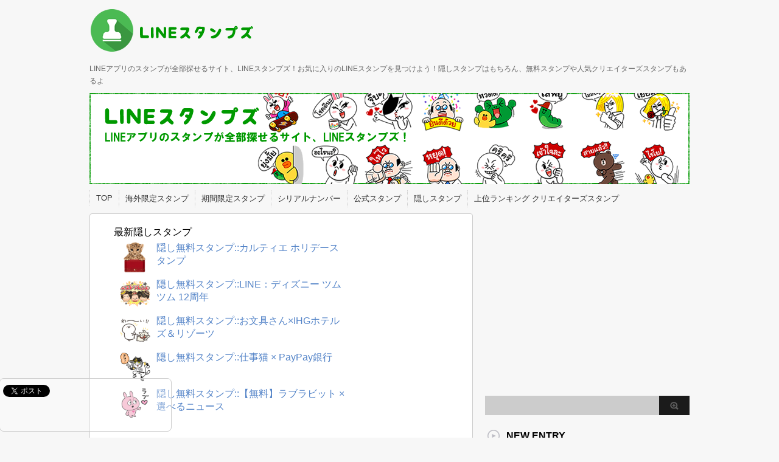

--- FILE ---
content_type: text/html; charset=UTF-8
request_url: https://line-stamps.me/post-14940/
body_size: 10273
content:
<!DOCTYPE html PUBLIC "-//W3C//DTD XHTML 1.0 Transitional//EN" "http://www.w3.org/TR/xhtml1/DTD/xhtml1-transitional.dtd">

<html lang="ja">
<head profile="http://gmpg.org/xfn/11">
<meta http-equiv="Content-Type" content="text/html; charset=UTF-8" />
<title>
  隠し無料スタンプ::LINE レンジャー×聖闘士星矢スタンプ</title>
<link rel="alternate" type="application/rss+xml" title="LINEスタンプズ RSS Feed" href="https://line-stamps.me/feed/" />
<link rel="pingback" href="https://line-stamps.me/xmlrpc.php" />
<link rel="shortcut icon" href="https://line-stamps.me/wp-content/themes/stinger3ver20140327/images/rogo.ico" />

<!---css切り替え--->
<meta name="viewport" content="width=1024, maximum-scale=1, user-scalable=yes">
<link rel="stylesheet" href="https://line-stamps.me/wp-content/themes/stinger3ver20140327/style.css" type="text/css" media="all" />
<meta name='robots' content='max-image-preview:large' />
<link rel='dns-prefetch' href='//s.w.org' />
		<script type="text/javascript">
			window._wpemojiSettings = {"baseUrl":"https:\/\/s.w.org\/images\/core\/emoji\/13.0.1\/72x72\/","ext":".png","svgUrl":"https:\/\/s.w.org\/images\/core\/emoji\/13.0.1\/svg\/","svgExt":".svg","source":{"concatemoji":"https:\/\/line-stamps.me\/wp-includes\/js\/wp-emoji-release.min.js?ver=5.7.12"}};
			!function(e,a,t){var n,r,o,i=a.createElement("canvas"),p=i.getContext&&i.getContext("2d");function s(e,t){var a=String.fromCharCode;p.clearRect(0,0,i.width,i.height),p.fillText(a.apply(this,e),0,0);e=i.toDataURL();return p.clearRect(0,0,i.width,i.height),p.fillText(a.apply(this,t),0,0),e===i.toDataURL()}function c(e){var t=a.createElement("script");t.src=e,t.defer=t.type="text/javascript",a.getElementsByTagName("head")[0].appendChild(t)}for(o=Array("flag","emoji"),t.supports={everything:!0,everythingExceptFlag:!0},r=0;r<o.length;r++)t.supports[o[r]]=function(e){if(!p||!p.fillText)return!1;switch(p.textBaseline="top",p.font="600 32px Arial",e){case"flag":return s([127987,65039,8205,9895,65039],[127987,65039,8203,9895,65039])?!1:!s([55356,56826,55356,56819],[55356,56826,8203,55356,56819])&&!s([55356,57332,56128,56423,56128,56418,56128,56421,56128,56430,56128,56423,56128,56447],[55356,57332,8203,56128,56423,8203,56128,56418,8203,56128,56421,8203,56128,56430,8203,56128,56423,8203,56128,56447]);case"emoji":return!s([55357,56424,8205,55356,57212],[55357,56424,8203,55356,57212])}return!1}(o[r]),t.supports.everything=t.supports.everything&&t.supports[o[r]],"flag"!==o[r]&&(t.supports.everythingExceptFlag=t.supports.everythingExceptFlag&&t.supports[o[r]]);t.supports.everythingExceptFlag=t.supports.everythingExceptFlag&&!t.supports.flag,t.DOMReady=!1,t.readyCallback=function(){t.DOMReady=!0},t.supports.everything||(n=function(){t.readyCallback()},a.addEventListener?(a.addEventListener("DOMContentLoaded",n,!1),e.addEventListener("load",n,!1)):(e.attachEvent("onload",n),a.attachEvent("onreadystatechange",function(){"complete"===a.readyState&&t.readyCallback()})),(n=t.source||{}).concatemoji?c(n.concatemoji):n.wpemoji&&n.twemoji&&(c(n.twemoji),c(n.wpemoji)))}(window,document,window._wpemojiSettings);
		</script>
		<style type="text/css">
img.wp-smiley,
img.emoji {
	display: inline !important;
	border: none !important;
	box-shadow: none !important;
	height: 1em !important;
	width: 1em !important;
	margin: 0 .07em !important;
	vertical-align: -0.1em !important;
	background: none !important;
	padding: 0 !important;
}
</style>
	<link rel='stylesheet' id='newpost-catch-css'  href='https://line-stamps.me/wp-content/plugins/newpost-catch/style.css?ver=5.7.12' type='text/css' media='all' />
<link rel='stylesheet' id='wp-block-library-css'  href='https://line-stamps.me/wp-includes/css/dist/block-library/style.min.css?ver=5.7.12' type='text/css' media='all' />
<script type='text/javascript' src='https://line-stamps.me/wp-includes/js/jquery/jquery.min.js?ver=3.5.1' id='jquery-core-js'></script>
<script type='text/javascript' src='https://line-stamps.me/wp-includes/js/jquery/jquery-migrate.min.js?ver=3.3.2' id='jquery-migrate-js'></script>
<link rel="https://api.w.org/" href="https://line-stamps.me/wp-json/" /><link rel="alternate" type="application/json" href="https://line-stamps.me/wp-json/wp/v2/posts/14940" /><link rel="canonical" href="https://line-stamps.me/post-14940/" />
<link rel='shortlink' href='https://line-stamps.me/?p=14940' />
<link rel="alternate" type="application/json+oembed" href="https://line-stamps.me/wp-json/oembed/1.0/embed?url=https%3A%2F%2Fline-stamps.me%2Fpost-14940%2F" />
<link rel="alternate" type="text/xml+oembed" href="https://line-stamps.me/wp-json/oembed/1.0/embed?url=https%3A%2F%2Fline-stamps.me%2Fpost-14940%2F&#038;format=xml" />

<!-- This site is using AdRotate v3.11 to display their advertisements - https://ajdg.solutions/products/adrotate-for-wordpress/ -->
<!-- AdRotate CSS -->
<style type="text/css" media="screen">
	.g { margin:0px; padding:0px; overflow:hidden; line-height:1; zoom:1; }
	.g-col { position:relative; float:left; }
	.g-col:first-child { margin-left: 0; }
	.g-col:last-child { margin-right: 0; }
	@media only screen and (max-width: 480px) {
		.g-col, .g-dyn, .g-single { width:100%; margin-left:0; margin-right:0; }
	}
</style>
<!-- /AdRotate CSS -->

<style type="text/css" id="custom-background-css">
body.custom-background { background-color: #f7f7f7; }
</style>
	<script>
  (function(i,s,o,g,r,a,m){i['GoogleAnalyticsObject']=r;i[r]=i[r]||function(){
  (i[r].q=i[r].q||[]).push(arguments)},i[r].l=1*new Date();a=s.createElement(o),
  m=s.getElementsByTagName(o)[0];a.async=1;a.src=g;m.parentNode.insertBefore(a,m)
  })(window,document,'script','//www.google-analytics.com/analytics.js','ga');

  ga('create', 'UA-3800359-12', 'line-stamps.me');
  ga('send', 'pageview');

</script>
</head>

<body data-rsssl=1 class="post-template-default single single-post postid-14940 single-format-standard custom-background">


<!---モバイル広告--->






<div id="container">
<div id="header">
  <div id="header-in">
    <div id="h-l">
      <p class="sitename"><a href="https://line-stamps.me/">
        <img src="https://line-stamps.me/wp-content/themes/stinger3ver20140327/images/title.png">
        </a></p>
            <p class="descr">
        LINEアプリのスタンプが全部探せるサイト、LINEスタンプズ！お気に入りのLINEスタンプを見つけよう！隠しスタンプはもちろん、無料スタンプや人気クリエイターズスタンプもあるよ      </p>
          </div>
    <!-- /#h-l --> 
  </div>
  <!-- /#header-in --> 
</div>
<!-- /#header -->
<div id="gazou">
  <div id="gazou-in">
                <p id="headimg"><img src="https://line-stamps.me/wp-content/uploads/2014/06/header.png" alt="*" width="986" height="150" /></p>
          </div>
  <!-- /#gazou-in --> 
</div>
<!-- /#gazou -->
<div class="clear"></div>
<!--pcnavi-->
<div class="smanone">
  <div id="navi-in">
    <ul>
      <li> <a href="https://line-stamps.me" title="トップページ">TOP</a> </li>
      <div class="menu-menu-container"><ul id="menu-menu" class="menu"><li id="menu-item-175" class="menu-item menu-item-type-taxonomy menu-item-object-category menu-item-175"><a href="https://line-stamps.me/category/%e6%b5%b7%e5%a4%96%e9%99%90%e5%ae%9a%e3%82%b9%e3%82%bf%e3%83%b3%e3%83%97/">海外限定スタンプ</a></li>
<li id="menu-item-176" class="menu-item menu-item-type-taxonomy menu-item-object-category menu-item-176"><a href="https://line-stamps.me/category/%e6%9c%9f%e9%96%93%e9%99%90%e5%ae%9a%e3%82%b9%e3%82%bf%e3%83%b3%e3%83%97/">期間限定スタンプ</a></li>
<li id="menu-item-177" class="menu-item menu-item-type-taxonomy menu-item-object-category menu-item-177"><a href="https://line-stamps.me/category/%e3%82%b7%e3%83%aa%e3%82%a2%e3%83%ab%e3%83%8a%e3%83%b3%e3%83%90%e3%83%bc/">シリアルナンバー</a></li>
<li id="menu-item-178" class="menu-item menu-item-type-taxonomy menu-item-object-category menu-item-178"><a href="https://line-stamps.me/category/%e5%85%ac%e5%bc%8f%e3%82%b9%e3%82%bf%e3%83%b3%e3%83%97/">公式スタンプ</a></li>
<li id="menu-item-753" class="menu-item menu-item-type-taxonomy menu-item-object-category current-post-ancestor current-menu-parent current-post-parent menu-item-753"><a href="https://line-stamps.me/category/%e9%9a%a0%e3%81%97%e3%82%b9%e3%82%bf%e3%83%b3%e3%83%97/">隠しスタンプ</a></li>
<li id="menu-item-754" class="menu-item menu-item-type-taxonomy menu-item-object-category menu-item-754"><a href="https://line-stamps.me/category/creaters/">上位ランキング クリエイターズスタンプ</a></li>
</ul></div>    </ul>
    <div class="clear"></div>
  </div>
</div>
<!--/pcnavi-->
<div id="wrap">
<div id="wrap-in">
<div id="main">
    <div class="newpost">
    <h4">最新隠しスタンプ</h4><ul id="npcatch">
<li><a href="https://line-stamps.me/post-31545/" title="隠し無料スタンプ::カルティエ ホリデースタンプ"><img src="https://line-stamps.me/wp-content/uploads/2026/01/main-5-150x150.png" width="50" height="50" alt="隠し無料スタンプ::カルティエ ホリデースタンプ" title="隠し無料スタンプ::カルティエ ホリデースタンプ"/><span class="title">隠し無料スタンプ::カルティエ ホリデースタンプ</span></a></li>
<li><a href="https://line-stamps.me/post-31519/" title="隠し無料スタンプ::LINE：ディズニー ツムツム 12周年"><img src="https://line-stamps.me/wp-content/uploads/2026/01/main-150x150.png" width="50" height="50" alt="隠し無料スタンプ::LINE：ディズニー ツムツム 12周年" title="隠し無料スタンプ::LINE：ディズニー ツムツム 12周年"/><span class="title">隠し無料スタンプ::LINE：ディズニー ツムツム 12周年</span></a></li>
<li><a href="https://line-stamps.me/post-31514/" title="隠し無料スタンプ::お文具さん×IHGホテルズ＆リゾーツ"><img src="https://line-stamps.me/wp-content/uploads/2025/12/main-32-150x150.png" width="50" height="50" alt="隠し無料スタンプ::お文具さん×IHGホテルズ＆リゾーツ" title="隠し無料スタンプ::お文具さん×IHGホテルズ＆リゾーツ"/><span class="title">隠し無料スタンプ::お文具さん×IHGホテルズ＆リゾーツ</span></a></li>
<li><a href="https://line-stamps.me/post-31479/" title="隠し無料スタンプ::仕事猫 × PayPay銀行"><img src="https://line-stamps.me/wp-content/uploads/2025/12/main-25-150x150.png" width="50" height="50" alt="隠し無料スタンプ::仕事猫 × PayPay銀行" title="隠し無料スタンプ::仕事猫 × PayPay銀行"/><span class="title">隠し無料スタンプ::仕事猫 × PayPay銀行</span></a></li>
<li><a href="https://line-stamps.me/post-31475/" title="隠し無料スタンプ::【無料】ラブラビット × 選べるニュース"><img src="https://line-stamps.me/wp-content/uploads/2025/12/main-24-150x150.png" width="50" height="50" alt="隠し無料スタンプ::【無料】ラブラビット × 選べるニュース" title="隠し無料スタンプ::【無料】ラブラビット × 選べるニュース"/><span class="title">隠し無料スタンプ::【無料】ラブラビット × 選べるニュース</span></a></li>
</ul>

    </div>
  <div style="padding:20px 0px;">
   <div class="g g-1"><div class="g-single a-4"><!-- AMoAd Zone: [LINEスタンプズ 300x250] -->
<div class="amoad_frame sid_62056d310111552c77c46941357a18c68b34eafbd3b13259ad3dea56cd4734a6 container_div color_#0000CC-#444444-#FFFFFF-#0000FF-#009900 sp"></div>
<script src='https://j.amoad.com/js/aa.js' type='text/javascript' charset='utf-8'></script></div></div>  </div>
  
<div class="kuzu">
  <div id="breadcrumb">
    <div itemscope itemtype="http://data-vocabulary.org/Breadcrumb"> <a href="https://line-stamps.me" itemprop="url"> <span itemprop="title">ホーム</span> </a> &gt; </div>
                        <div itemscope itemtype="http://data-vocabulary.org/Breadcrumb"> <a href="https://line-stamps.me/category/%e9%9a%a0%e3%81%97%e3%82%b9%e3%82%bf%e3%83%b3%e3%83%97/" itemprop="url"> <span itemprop="title">隠しスタンプ</span> </a> &gt; </div>
      </div>
</div>
<!--/kuzu-->
<div id="dendo"> </div>
<!-- /#dendo -->
<div class="post"> 
  <!--ループ開始-->
    <div class="kizi">
    <h1 class="entry-title">
      隠し無料スタンプ::LINE レンジャー×聖闘士星矢スタンプ    </h1>
    <div class="blogbox">
      <p><span class="kdate">公開日：
        <time class="entry-date" datetime="2018-02-12T07:30:58+09:00">
          2018/02/12        </time>
        :
         最終更新日：2018/02/12        </span>
        <a href="https://line-stamps.me/category/%e9%9a%a0%e3%81%97%e3%82%b9%e3%82%bf%e3%83%b3%e3%83%97/" rel="category tag">隠しスタンプ</a>        <a href="https://line-stamps.me/tag/line%e3%83%ac%e3%83%b3%e3%82%b8%e3%83%a3%e3%83%bc/" rel="tag">LINEレンジャー</a>, <a href="https://line-stamps.me/tag/%e3%82%b2%e3%83%bc%e3%83%a0/" rel="tag">ゲーム</a>, <a href="https://line-stamps.me/tag/%e8%81%96%e9%97%98%e5%a3%ab%e6%98%9f%e7%9f%a2/" rel="tag">聖闘士星矢</a>, <a href="https://line-stamps.me/tag/%e9%9a%a0%e3%81%97%e7%84%a1%e6%96%99%e3%82%b9%e3%82%bf%e3%83%b3%e3%83%97/" rel="tag">隠し無料スタンプ</a>        <br>
      </p>
    </div>
    <p><a href="https://line-stamps.me/wp-content/uploads/2018/02/main18.png"><img loading="lazy" class="alignnone size-full wp-image-14941" src="https://line-stamps.me/wp-content/uploads/2018/02/main18.png" alt="隠し無料スタンプ::LINE レンジャー×聖闘士星矢スタンプ" width="240" height="240" srcset="https://line-stamps.me/wp-content/uploads/2018/02/main18.png 240w, https://line-stamps.me/wp-content/uploads/2018/02/main18-150x150.png 150w, https://line-stamps.me/wp-content/uploads/2018/02/main18-100x100.png 100w, https://line-stamps.me/wp-content/uploads/2018/02/main18-110x110.png 110w" sizes="(max-width: 240px) 100vw, 240px" /></a></p>
<p><b>＜LINEスタンプ説明＞：</b></p>
<h2>LINEレンジャーでユーザーレベルを10まで上げると、LINEレンジャー×聖闘士星矢コラボスタンプがもらえる！期間：2018/02/28まで</h2>
<p><b>＜LINEスタンプ英語説明＞:</b></p>
<p>&nbsp;</p>
<h3><b>LINE レンジャー×聖闘士星矢スタンプ</b>(LINE Rangers × Saint Seiya)</h3>
<p><b>＜LINEスタンプ発行者＞：</b>LINE</p>
<p><b>＜ダウンロード条件＞：</b>条件クリア</p>
<p><b>＜価格＞：</b>0円</p>
<p><b>＜有効期間＞：</b>ダウンロードから90日間</p>
<p><b>＜終了日＞：</b>2018-02-28 00:00:00</p>
<div class="a-single a-6"><script async src="//pagead2.googlesyndication.com/pagead/js/adsbygoogle.js"></script>
<!-- LINEスタンプズ_336x280 -->
<ins class="adsbygoogle"
     style="display:inline-block;width:336px;height:280px"
     data-ad-client="ca-pub-9926113347854117"
     data-ad-slot="4436763259"></ins>
<script>
(adsbygoogle = window.adsbygoogle || []).push({});
</script></div>
<h4><b>LINE レンジャー×聖闘士星矢スタンプ スタンプ</b>をダウンロード<br />
→<a href="line://shop/detail/10436">LINE レンジャー×聖闘士星矢スタンプ</a></h4>
<p>&nbsp;</p>
<p><a href="https://line-stamps.me/wp-content/uploads/2018/02/preview18.png"><img loading="lazy" class="alignnone size-full wp-image-14942" src="https://line-stamps.me/wp-content/uploads/2018/02/preview18.png" alt="隠し無料スタンプ::LINE レンジャー×聖闘士星矢スタンプ" width="562" height="300" srcset="https://line-stamps.me/wp-content/uploads/2018/02/preview18.png 562w, https://line-stamps.me/wp-content/uploads/2018/02/preview18-300x160.png 300w, https://line-stamps.me/wp-content/uploads/2018/02/preview18-536x286.png 536w" sizes="(max-width: 562px) 100vw, 562px" /></a></p>
      </div>
  <div style="padding:20px 0px;">
    			<div class="textwidget"><script async src="//pagead2.googlesyndication.com/pagead/js/adsbygoogle.js"></script>
<!-- stringer336×280 -->
<ins class="adsbygoogle"
     style="display:inline-block;width:336px;height:280px"
     data-ad-client="ca-pub-9926113347854117"
     data-ad-slot="4476894853"></ins>
<script>
(adsbygoogle = window.adsbygoogle || []).push({});
</script></div>
		  </div>
  
  <div style="padding:20px 0px;">
   <div class="g g-1"><div class="g-single a-4"><!-- AMoAd Zone: [LINEスタンプズ 300x250] -->
<div class="amoad_frame sid_62056d310111552c77c46941357a18c68b34eafbd3b13259ad3dea56cd4734a6 container_div color_#0000CC-#444444-#FFFFFF-#0000FF-#009900 sp"></div>
<script src='https://j.amoad.com/js/aa.js' type='text/javascript' charset='utf-8'></script></div></div>  </div>
  
<div class="kizi02">
  <div id="snsbox03">
  <div class="sns03">
    <ul class="snsb clearfix">
      <li> <a href="https://twitter.com/share" class="twitter-share-button" data-count="vertical" data-via="" data-url="https://line-stamps.me/post-14940/" data-text="隠し無料スタンプ::LINE レンジャー×聖闘士星矢スタンプ">Tweet</a><script type="text/javascript" src="//platform.twitter.com/widgets.js"></script> 
      </li>
      <li>
        <iframe src="https://www.facebook.com/plugins/like.php?href=https://line-stamps.me/post-14940/&amp;layout=box_count&amp;show_faces=false&amp;width=50&amp;action=like&amp;colorscheme=light&amp;height=62" scrolling="no" frameborder="0" style="border:none; overflow:hidden; width:70px; height:62px;" allowTransparency="true"></iframe>
      </li>
      <li><script type="text/javascript" src="https://apis.google.com/js/plusone.js"></script>
        <g:plusone size="tall" href="https://line-stamps.me/post-14940/"></g:plusone>
      </li>
      <li> <a href="http://b.hatena.ne.jp/entry/https://line-stamps.me/post-14940/" class="hatena-bookmark-button" data-hatena-bookmark-title="隠し無料スタンプ::LINE レンジャー×聖闘士星矢スタンプ｜LINEスタンプズ" data-hatena-bookmark-layout="vertical" title="このエントリーをはてなブックマークに追加"><img src="https://b.st-hatena.com/images/entry-button/button-only.gif" alt="このエントリーをはてなブックマークに追加" width="20" height="20" style="border: none;" /></a><script type="text/javascript" src="https://b.st-hatena.com/js/bookmark_button.js" charset="utf-8" async="async"></script> 
      </li>
    </ul>
  </div>
</div>
  </div>
    <!--ループ終了-->
  <div class="kizi02"> 
    <!--関連記事-->
    <h4 class="kanren">関連記事</h4>
    <div class="sumbox02">
      <div id="topnews">
        <div>
                                        <dl>
            <dt> <a href="https://line-stamps.me/post-5098/" title="隠し無料スタンプ::ヒロイン失格">
                            <img width="110" height="110" src="https://line-stamps.me/wp-content/uploads/2015/09/main16-110x110.png" class="attachment-thumb110 size-thumb110 wp-post-image" alt="" loading="lazy" srcset="https://line-stamps.me/wp-content/uploads/2015/09/main16-110x110.png 110w, https://line-stamps.me/wp-content/uploads/2015/09/main16-150x150.png 150w, https://line-stamps.me/wp-content/uploads/2015/09/main16-100x100.png 100w, https://line-stamps.me/wp-content/uploads/2015/09/main16.png 240w" sizes="(max-width: 110px) 100vw, 110px" />                            </a> </dt>
            <dd>
              <h4 class="saisin"> <a href="https://line-stamps.me/post-5098/">
                隠し無料スタンプ::ヒロイン失格                </a></h4>
              <p class="basui">
             

＜LINEスタンプ説明＞：
実写映画化の人気少女マンガ「ヒロイン失格」（別冊マーガレット）</p>
              <p class="motto"><a href="https://line-stamps.me/post-5098/">記事を読む</a></p>
            </dd>
          </dl>
                    <dl>
            <dt> <a href="https://line-stamps.me/post-28397/" title="数量限定/隠し無料スタンプ::ゆるっとひロバ君">
                            <img width="110" height="110" src="https://line-stamps.me/wp-content/uploads/2024/05/main-39-110x110.png" class="attachment-thumb110 size-thumb110 wp-post-image" alt="" loading="lazy" srcset="https://line-stamps.me/wp-content/uploads/2024/05/main-39-110x110.png 110w, https://line-stamps.me/wp-content/uploads/2024/05/main-39-150x150.png 150w, https://line-stamps.me/wp-content/uploads/2024/05/main-39-100x100.png 100w, https://line-stamps.me/wp-content/uploads/2024/05/main-39.png 240w" sizes="(max-width: 110px) 100vw, 110px" />                            </a> </dt>
            <dd>
              <h4 class="saisin"> <a href="https://line-stamps.me/post-28397/">
                数量限定/隠し無料スタンプ::ゆるっとひロバ君                </a></h4>
              <p class="basui">
             

＜LINEスタンプ説明＞：
来店型保険ショップ「保険ひろば」のマスコット「ひロバ君」のオリ</p>
              <p class="motto"><a href="https://line-stamps.me/post-28397/">記事を読む</a></p>
            </dd>
          </dl>
                    <dl>
            <dt> <a href="https://line-stamps.me/post-12230/" title="隠し無料スタンプ::キリン メッツ コーラ×ナインティナイン">
                            <img width="110" height="110" src="https://line-stamps.me/wp-content/uploads/2017/06/main3-110x110.png" class="attachment-thumb110 size-thumb110 wp-post-image" alt="" loading="lazy" srcset="https://line-stamps.me/wp-content/uploads/2017/06/main3-110x110.png 110w, https://line-stamps.me/wp-content/uploads/2017/06/main3-150x150.png 150w, https://line-stamps.me/wp-content/uploads/2017/06/main3-100x100.png 100w, https://line-stamps.me/wp-content/uploads/2017/06/main3.png 240w" sizes="(max-width: 110px) 100vw, 110px" />                            </a> </dt>
            <dd>
              <h4 class="saisin"> <a href="https://line-stamps.me/post-12230/">
                隠し無料スタンプ::キリン メッツ コーラ×ナインティナイン                </a></h4>
              <p class="basui">
             

＜LINEスタンプ説明＞：
キリンメッツコーラ×ナインティナインのコラボスタンプが登場！メ</p>
              <p class="motto"><a href="https://line-stamps.me/post-12230/">記事を読む</a></p>
            </dd>
          </dl>
                    <dl>
            <dt> <a href="https://line-stamps.me/post-27853/" title="隠し無料スタンプ::スキコン50周年 スキコちゃん＆アルビー">
                            <img width="110" height="110" src="https://line-stamps.me/wp-content/uploads/2024/03/main-3-110x110.png" class="attachment-thumb110 size-thumb110 wp-post-image" alt="" loading="lazy" srcset="https://line-stamps.me/wp-content/uploads/2024/03/main-3-110x110.png 110w, https://line-stamps.me/wp-content/uploads/2024/03/main-3-150x150.png 150w, https://line-stamps.me/wp-content/uploads/2024/03/main-3-100x100.png 100w, https://line-stamps.me/wp-content/uploads/2024/03/main-3.png 240w" sizes="(max-width: 110px) 100vw, 110px" />                            </a> </dt>
            <dd>
              <h4 class="saisin"> <a href="https://line-stamps.me/post-27853/">
                隠し無料スタンプ::スキコン50周年 スキコちゃん＆アルビー                </a></h4>
              <p class="basui">
             

＜LINEスタンプ説明＞：
アルビオンの薬用化粧水「スキンコンディショナー」の誕生50周年</p>
              <p class="motto"><a href="https://line-stamps.me/post-27853/">記事を読む</a></p>
            </dd>
          </dl>
                    <dl>
            <dt> <a href="https://line-stamps.me/post-8570/" title="隠し無料スタンプ::不二家洋菓子店×ペコSWEETSスタンプ">
                            <img width="110" height="110" src="https://line-stamps.me/wp-content/uploads/2016/06/main43-110x110.png" class="attachment-thumb110 size-thumb110 wp-post-image" alt="" loading="lazy" srcset="https://line-stamps.me/wp-content/uploads/2016/06/main43-110x110.png 110w, https://line-stamps.me/wp-content/uploads/2016/06/main43-150x150.png 150w, https://line-stamps.me/wp-content/uploads/2016/06/main43-100x100.png 100w, https://line-stamps.me/wp-content/uploads/2016/06/main43.png 240w" sizes="(max-width: 110px) 100vw, 110px" />                            </a> </dt>
            <dd>
              <h4 class="saisin"> <a href="https://line-stamps.me/post-8570/">
                隠し無料スタンプ::不二家洋菓子店×ペコSWEETSスタンプ                </a></h4>
              <p class="basui">
             

＜LINEスタンプ説明＞：
かわいくってみんなに大好評♪不二家洋菓子店×ペコちゃんのLIN</p>
              <p class="motto"><a href="https://line-stamps.me/post-8570/">記事を読む</a></p>
            </dd>
          </dl>
                    <dl>
            <dt> <a href="https://line-stamps.me/post-25707/" title="数量限定/隠し無料スタンプ::ロイヤルプリンセスのダイヤモンドライフ">
                            <img width="110" height="110" src="https://line-stamps.me/wp-content/uploads/2023/04/main-2-110x110.png" class="attachment-thumb110 size-thumb110 wp-post-image" alt="" loading="lazy" srcset="https://line-stamps.me/wp-content/uploads/2023/04/main-2-110x110.png 110w, https://line-stamps.me/wp-content/uploads/2023/04/main-2-150x150.png 150w, https://line-stamps.me/wp-content/uploads/2023/04/main-2-100x100.png 100w, https://line-stamps.me/wp-content/uploads/2023/04/main-2.png 240w" sizes="(max-width: 110px) 100vw, 110px" />                            </a> </dt>
            <dd>
              <h4 class="saisin"> <a href="https://line-stamps.me/post-25707/">
                数量限定/隠し無料スタンプ::ロイヤルプリンセスのダイヤモンドライフ                </a></h4>
              <p class="basui">
             

＜LINEスタンプ説明＞：
グラフ×英国、ロイヤルプリンセスが繰り広げる煌めくダイヤモンド</p>
              <p class="motto"><a href="https://line-stamps.me/post-25707/">記事を読む</a></p>
            </dd>
          </dl>
                    <dl>
            <dt> <a href="https://line-stamps.me/post-19159/" title="隠し無料スタンプ::西田さん専用スタンプ">
                            <img width="110" height="110" src="https://line-stamps.me/wp-content/uploads/2020/02/main14-110x110.png" class="attachment-thumb110 size-thumb110 wp-post-image" alt="" loading="lazy" srcset="https://line-stamps.me/wp-content/uploads/2020/02/main14-110x110.png 110w, https://line-stamps.me/wp-content/uploads/2020/02/main14-150x150.png 150w, https://line-stamps.me/wp-content/uploads/2020/02/main14-100x100.png 100w, https://line-stamps.me/wp-content/uploads/2020/02/main14.png 240w" sizes="(max-width: 110px) 100vw, 110px" />                            </a> </dt>
            <dd>
              <h4 class="saisin"> <a href="https://line-stamps.me/post-19159/">
                隠し無料スタンプ::西田さん専用スタンプ                </a></h4>
              <p class="basui">
             

＜LINEスタンプ説明＞：
西田さん専用スタンプです。ストップ！20歳未満飲酒・飲酒運転。</p>
              <p class="motto"><a href="https://line-stamps.me/post-19159/">記事を読む</a></p>
            </dd>
          </dl>
                    <dl>
            <dt> <a href="https://line-stamps.me/post-28209/" title="数量限定/隠し無料スタンプ::カフェ太生誕10周年記念スタンプ 第1弾">
                            <img width="110" height="110" src="https://line-stamps.me/wp-content/uploads/2024/05/main-2-110x110.png" class="attachment-thumb110 size-thumb110 wp-post-image" alt="" loading="lazy" srcset="https://line-stamps.me/wp-content/uploads/2024/05/main-2-110x110.png 110w, https://line-stamps.me/wp-content/uploads/2024/05/main-2-150x150.png 150w, https://line-stamps.me/wp-content/uploads/2024/05/main-2-100x100.png 100w, https://line-stamps.me/wp-content/uploads/2024/05/main-2.png 240w" sizes="(max-width: 110px) 100vw, 110px" />                            </a> </dt>
            <dd>
              <h4 class="saisin"> <a href="https://line-stamps.me/post-28209/">
                数量限定/隠し無料スタンプ::カフェ太生誕10周年記念スタンプ 第1弾                </a></h4>
              <p class="basui">
             

＜LINEスタンプ説明＞：
"SWEET CAFÉシリーズ"のオリジナルキャラクター"カフ</p>
              <p class="motto"><a href="https://line-stamps.me/post-28209/">記事を読む</a></p>
            </dd>
          </dl>
                    <dl>
            <dt> <a href="https://line-stamps.me/post-6207/" title="隠し無料スタンプ::マ・マー×バナナマンオリジナルスタンプ">
                            <img width="110" height="110" src="https://line-stamps.me/wp-content/uploads/2015/12/main18-110x110.png" class="attachment-thumb110 size-thumb110 wp-post-image" alt="" loading="lazy" srcset="https://line-stamps.me/wp-content/uploads/2015/12/main18-110x110.png 110w, https://line-stamps.me/wp-content/uploads/2015/12/main18-150x150.png 150w, https://line-stamps.me/wp-content/uploads/2015/12/main18-100x100.png 100w, https://line-stamps.me/wp-content/uploads/2015/12/main18.png 240w" sizes="(max-width: 110px) 100vw, 110px" />                            </a> </dt>
            <dd>
              <h4 class="saisin"> <a href="https://line-stamps.me/post-6207/">
                隠し無料スタンプ::マ・マー×バナナマンオリジナルスタンプ                </a></h4>
              <p class="basui">
             

＜LINEスタンプ説明＞：
バナナマンさんとパスタのマ・マーがコラボしたオリジナルスタンプ</p>
              <p class="motto"><a href="https://line-stamps.me/post-6207/">記事を読む</a></p>
            </dd>
          </dl>
                    <dl>
            <dt> <a href="https://line-stamps.me/post-25433/" title="隠し無料スタンプ:: LINE：モンスターファーム">
                            <img width="110" height="110" src="https://line-stamps.me/wp-content/uploads/2023/03/main-2-110x110.png" class="attachment-thumb110 size-thumb110 wp-post-image" alt="" loading="lazy" srcset="https://line-stamps.me/wp-content/uploads/2023/03/main-2-110x110.png 110w, https://line-stamps.me/wp-content/uploads/2023/03/main-2-150x150.png 150w, https://line-stamps.me/wp-content/uploads/2023/03/main-2-100x100.png 100w, https://line-stamps.me/wp-content/uploads/2023/03/main-2.png 240w" sizes="(max-width: 110px) 100vw, 110px" />                            </a> </dt>
            <dd>
              <h4 class="saisin"> <a href="https://line-stamps.me/post-25433/">
                隠し無料スタンプ:: LINE：モンスターファーム                </a></h4>
              <p class="basui">
             

＜LINEスタンプ説明＞：
「LINE：モンスターファーム」のアプリリリースを記念して、L</p>
              <p class="motto"><a href="https://line-stamps.me/post-25433/">記事を読む</a></p>
            </dd>
          </dl>
                            </div>
      </div>
    </div>
  </div>
  <!--/kizi--> 
  <!--/関連記事-->
  <div style="padding:20px 0px;">
    			<div class="textwidget"><script async src="//pagead2.googlesyndication.com/pagead/js/adsbygoogle.js"></script>
<!-- stringer336×280 -->
<ins class="adsbygoogle"
     style="display:inline-block;width:336px;height:280px"
     data-ad-client="ca-pub-9926113347854117"
     data-ad-slot="4476894853"></ins>
<script>
(adsbygoogle = window.adsbygoogle || []).push({});
</script></div>
		  </div>

    <!--ページナビ-->
  <div class="p-navi clearfix">
<dl>
             <dt>PREV  </dt><dd><a href="https://line-stamps.me/post-14956/">人気スタンプ特集::もみ消して冬</a></dd>
                     <dt>NEXT  </dt><dd><a href="https://line-stamps.me/post-14961/">人気スタンプ特集::ぬこ１００％ ゆる敬語</a></dd>
      </dl>
  </div>
</div>
<!-- END div.post -->
</div>
<!-- /#main -->
<div id="side">
  <div class="sidead">
			<div class="textwidget"><script async src="//pagead2.googlesyndication.com/pagead/js/adsbygoogle.js"></script>
<!-- stringer336×280 -->
<ins class="adsbygoogle"
     style="display:inline-block;width:336px;height:280px"
     data-ad-client="ca-pub-9926113347854117"
     data-ad-slot="4476894853"></ins>
<script>
(adsbygoogle = window.adsbygoogle || []).push({});
</script></div>
		  </div>
  <div id="search">
  <form method="get" id="searchform" action="https://line-stamps.me/">
    <label class="hidden" for="s">
          </label>
    <input type="text" value=""  name="s" id="s" />
    <input type="image" src="https://line-stamps.me/wp-content/themes/stinger3ver20140327/images/btn2.gif" alt="検索" id="searchsubmit"  value="Search" />
  </form>
</div>
  <div class="kizi02"> 
    <!--最近のエントリ-->
    <h4 class="menu_underh2">NEW ENTRY</h4>
    <div id="topnews">
      <div>

    <dl><dt><span><a href="https://line-stamps.me/post-31545/" title="隠し無料スタンプ::カルティエ ホリデースタンプ">
            <img width="100" height="100" src="https://line-stamps.me/wp-content/uploads/2026/01/main-5-100x100.png" class="attachment-thumb100 size-thumb100 wp-post-image" alt="" loading="lazy" srcset="https://line-stamps.me/wp-content/uploads/2026/01/main-5-100x100.png 100w, https://line-stamps.me/wp-content/uploads/2026/01/main-5-150x150.png 150w, https://line-stamps.me/wp-content/uploads/2026/01/main-5-110x110.png 110w, https://line-stamps.me/wp-content/uploads/2026/01/main-5.png 240w" sizes="(max-width: 100px) 100vw, 100px" />        </a></span></dt><dd><a href="https://line-stamps.me/post-31545/" title="隠し無料スタンプ::カルティエ ホリデースタンプ">隠し無料スタンプ::カルティエ ホリデースタンプ</a>

<p>

＜LINEスタンプ説明＞：
カルティエから、遊び心あふれるベ</p>
</dd>
<p class="clear"></p>
</dl>
    <dl><dt><span><a href="https://line-stamps.me/post-31540/" title="限定無料スタンプ::開運！Appleだるま">
            <img width="100" height="100" src="https://line-stamps.me/wp-content/uploads/2026/01/main-4-100x100.png" class="attachment-thumb100 size-thumb100 wp-post-image" alt="" loading="lazy" srcset="https://line-stamps.me/wp-content/uploads/2026/01/main-4-100x100.png 100w, https://line-stamps.me/wp-content/uploads/2026/01/main-4-150x150.png 150w, https://line-stamps.me/wp-content/uploads/2026/01/main-4-110x110.png 110w, https://line-stamps.me/wp-content/uploads/2026/01/main-4.png 240w" sizes="(max-width: 100px) 100vw, 100px" />        </a></span></dt><dd><a href="https://line-stamps.me/post-31540/" title="限定無料スタンプ::開運！Appleだるま">限定無料スタンプ::開運！Appleだるま</a>

<p>

＜LINEスタンプ説明＞：
大人気の「Appleだるま」が仲</p>
</dd>
<p class="clear"></p>
</dl>
    <dl><dt><span><a href="https://line-stamps.me/post-31534/" title="限定無料スタンプ::リュウベア×アンベア×くらしベア">
            <img width="100" height="100" src="https://line-stamps.me/wp-content/uploads/2026/01/main-3-100x100.png" class="attachment-thumb100 size-thumb100 wp-post-image" alt="" loading="lazy" srcset="https://line-stamps.me/wp-content/uploads/2026/01/main-3-100x100.png 100w, https://line-stamps.me/wp-content/uploads/2026/01/main-3-150x150.png 150w, https://line-stamps.me/wp-content/uploads/2026/01/main-3-110x110.png 110w, https://line-stamps.me/wp-content/uploads/2026/01/main-3.png 240w" sizes="(max-width: 100px) 100vw, 100px" />        </a></span></dt><dd><a href="https://line-stamps.me/post-31534/" title="限定無料スタンプ::リュウベア×アンベア×くらしベア">限定無料スタンプ::リュウベア×アンベア×くらしベア</a>

<p>

＜LINEスタンプ説明＞：
東邦ガス公式キャラクターのベアた</p>
</dd>
<p class="clear"></p>
</dl>
    <dl><dt><span><a href="https://line-stamps.me/post-31529/" title="限定無料スタンプ::コッチモフレンズ×LINEショッピング">
            <img width="100" height="100" src="https://line-stamps.me/wp-content/uploads/2026/01/main-2-100x100.png" class="attachment-thumb100 size-thumb100 wp-post-image" alt="" loading="lazy" srcset="https://line-stamps.me/wp-content/uploads/2026/01/main-2-100x100.png 100w, https://line-stamps.me/wp-content/uploads/2026/01/main-2-150x150.png 150w, https://line-stamps.me/wp-content/uploads/2026/01/main-2-110x110.png 110w, https://line-stamps.me/wp-content/uploads/2026/01/main-2.png 240w" sizes="(max-width: 100px) 100vw, 100px" />        </a></span></dt><dd><a href="https://line-stamps.me/post-31529/" title="限定無料スタンプ::コッチモフレンズ×LINEショッピング">限定無料スタンプ::コッチモフレンズ×LINEショッピング</a>

<p>

＜LINEスタンプ説明＞：
アーティスト・こっちのけんとをキ</p>
</dd>
<p class="clear"></p>
</dl>
    <dl><dt><span><a href="https://line-stamps.me/post-31524/" title="限定無料スタンプ::はるちゃんとふうくん♡毎日のことば">
            <img width="100" height="100" src="https://line-stamps.me/wp-content/uploads/2026/01/main-1-100x100.png" class="attachment-thumb100 size-thumb100 wp-post-image" alt="" loading="lazy" srcset="https://line-stamps.me/wp-content/uploads/2026/01/main-1-100x100.png 100w, https://line-stamps.me/wp-content/uploads/2026/01/main-1-150x150.png 150w, https://line-stamps.me/wp-content/uploads/2026/01/main-1-110x110.png 110w, https://line-stamps.me/wp-content/uploads/2026/01/main-1.png 240w" sizes="(max-width: 100px) 100vw, 100px" />        </a></span></dt><dd><a href="https://line-stamps.me/post-31524/" title="限定無料スタンプ::はるちゃんとふうくん♡毎日のことば">限定無料スタンプ::はるちゃんとふうくん♡毎日のことば</a>

<p>

＜LINEスタンプ説明＞：
《LINE VOOM│限定デザイ</p>
</dd>
<p class="clear"></p>
</dl>
            <p class="motto"> <a href="https://line-stamps.me/">→もっと見る</a></p>
      </div>
    </div>
    <!--/最近のエントリ-->

    <div id="twibox">
      
		<ul><li>
		<h4 class="menu_underh2">最近の投稿</h4>
		<ul>
											<li>
					<a href="https://line-stamps.me/post-31545/">隠し無料スタンプ::カルティエ ホリデースタンプ</a>
									</li>
											<li>
					<a href="https://line-stamps.me/post-31540/">限定無料スタンプ::開運！Appleだるま</a>
									</li>
											<li>
					<a href="https://line-stamps.me/post-31534/">限定無料スタンプ::リュウベア×アンベア×くらしベア</a>
									</li>
											<li>
					<a href="https://line-stamps.me/post-31529/">限定無料スタンプ::コッチモフレンズ×LINEショッピング</a>
									</li>
											<li>
					<a href="https://line-stamps.me/post-31524/">限定無料スタンプ::はるちゃんとふうくん♡毎日のことば</a>
									</li>
					</ul>

		</li></ul><ul><li><h4 class="menu_underh2">カテゴリー</h4>
			<ul>
					<li class="cat-item cat-item-1847"><a href="https://line-stamps.me/category/%e3%82%a2%e3%83%bc%e3%83%86%e3%82%a3%e3%82%b9%e3%83%88%e3%82%b9%e3%82%bf%e3%83%b3%e3%83%97/">アーティストスタンプ</a>
</li>
	<li class="cat-item cat-item-633"><a href="https://line-stamps.me/category/%e3%82%a2%e3%83%8b%e3%83%a1%e3%83%bb%e3%83%9e%e3%83%b3%e3%82%ac%e3%82%ad%e3%83%a3%e3%83%a9%e3%82%af%e3%83%aa%e3%82%a8%e3%82%a4%e3%82%bf%e3%83%bc%e3%82%ba/">アニメ・マンガキャラクリエイターズ</a>
</li>
	<li class="cat-item cat-item-780"><a href="https://line-stamps.me/category/%e3%82%aa%e3%82%b9%e3%82%b9%e3%83%a1%e3%82%b9%e3%82%bf%e3%83%b3%e3%83%97/">オススメスタンプ</a>
</li>
	<li class="cat-item cat-item-590"><a href="https://line-stamps.me/category/%e3%82%b2%e3%83%bc%e3%83%a0%e3%82%ad%e3%83%a3%e3%83%a9%e3%82%af%e3%83%aa%e3%82%a8%e3%82%a4%e3%82%bf%e3%83%bc%e3%82%ba%e3%82%b9%e3%82%bf%e3%83%b3%e3%83%97/">ゲームキャラクリエイターズスタンプ</a>
</li>
	<li class="cat-item cat-item-541"><a href="https://line-stamps.me/category/%e3%81%94%e5%bd%93%e5%9c%b0%e3%82%ad%e3%83%a3%e3%83%a9%e3%82%af%e3%83%aa%e3%82%a8%e3%82%a4%e3%82%bf%e3%83%bc%e3%82%ba/">ご当地キャラクリエイターズ</a>
</li>
	<li class="cat-item cat-item-43"><a href="https://line-stamps.me/category/%e3%82%b7%e3%83%aa%e3%82%a2%e3%83%ab%e3%83%8a%e3%83%b3%e3%83%90%e3%83%bc/">シリアルナンバー</a>
</li>
	<li class="cat-item cat-item-1571"><a href="https://line-stamps.me/category/%e3%82%b9%e3%83%9d%e3%83%bc%e3%83%84%e3%83%9e%e3%82%b9%e3%82%b3%e3%83%83%e3%83%88%e3%82%b9%e3%82%bf%e3%83%b3%e3%83%97/">スポーツマスコットスタンプ</a>
</li>
	<li class="cat-item cat-item-860"><a href="https://line-stamps.me/category/%e3%83%86%e3%83%ac%e3%83%93%e7%95%aa%e7%b5%84%e4%bc%81%e7%94%bb%e3%82%b9%e3%82%bf%e3%83%b3%e3%83%97/">テレビ番組企画スタンプ</a>
</li>
	<li class="cat-item cat-item-3071"><a href="https://line-stamps.me/category/%e3%81%a8%e3%81%b3%e5%87%ba%e3%82%8b%e3%82%b9%e3%82%bf%e3%83%b3%e3%83%97/">とび出るスタンプ</a>
</li>
	<li class="cat-item cat-item-4"><a href="https://line-stamps.me/category/creaters/">上位ランキング クリエイターズスタンプ</a>
</li>
	<li class="cat-item cat-item-531"><a href="https://line-stamps.me/category/%e4%bc%81%e6%a5%ad%e3%83%9e%e3%82%b9%e3%82%b3%e3%83%83%e3%83%88%e3%82%af%e3%83%aa%e3%82%a8%e3%82%a4%e3%82%bf%e3%83%bc%e3%82%ba/">企業マスコットクリエイターズ</a>
</li>
	<li class="cat-item cat-item-58"><a href="https://line-stamps.me/category/%e5%85%ac%e5%bc%8f%e3%82%b9%e3%82%bf%e3%83%b3%e3%83%97/">公式スタンプ</a>
</li>
	<li class="cat-item cat-item-1"><a href="https://line-stamps.me/category/official/">公式有料スタンプ</a>
</li>
	<li class="cat-item cat-item-433"><a href="https://line-stamps.me/category/%e5%8b%95%e3%81%8f%e9%99%90%e5%ae%9a%e3%82%b9%e3%82%bf%e3%83%b3%e3%83%97/">動く限定スタンプ</a>
</li>
	<li class="cat-item cat-item-1128"><a href="https://line-stamps.me/category/%e5%a4%a7%e5%ad%a6%e3%83%bb%e9%ab%98%e6%a0%a1%e3%83%9e%e3%82%b9%e3%82%b3%e3%83%83%e3%83%88%e3%82%af%e3%83%aa%e3%82%a8%e3%82%a4%e3%82%bf%e3%83%bc%e3%82%ba/">大学・高校マスコットクリエイターズ</a>
</li>
	<li class="cat-item cat-item-14"><a href="https://line-stamps.me/category/%e6%9c%9f%e9%96%93%e9%99%90%e5%ae%9a%e3%82%b9%e3%82%bf%e3%83%b3%e3%83%97/">期間限定スタンプ</a>
</li>
	<li class="cat-item cat-item-6"><a href="https://line-stamps.me/category/%e6%b5%b7%e5%a4%96%e9%99%90%e5%ae%9a%e3%82%b9%e3%82%bf%e3%83%b3%e3%83%97/">海外限定スタンプ</a>
</li>
	<li class="cat-item cat-item-493"><a href="https://line-stamps.me/category/%e8%8a%b8%e8%83%bd%e4%ba%ba%e3%82%b9%e3%82%bf%e3%83%b3%e3%83%97/">芸能人スタンプ</a>
</li>
	<li class="cat-item cat-item-1846"><a href="https://line-stamps.me/category/%e8%90%8c%e3%81%88%e3%82%af%e3%83%aa%e3%82%a8%e3%82%a4%e3%82%bf%e3%83%bc%e3%82%ba%e3%82%b9%e3%82%bf%e3%83%b3%e3%83%97/">萌えクリエイターズスタンプ</a>
</li>
	<li class="cat-item cat-item-471"><a href="https://line-stamps.me/category/%e9%99%90%e5%ae%9a%e7%84%a1%e6%96%99%e3%82%af%e3%83%aa%e3%82%a8%e3%82%a4%e3%82%bf%e3%83%bc%e3%82%ba%e3%82%b9%e3%82%bf%e3%83%b3%e3%83%97/">限定無料クリエイターズスタンプ</a>
</li>
	<li class="cat-item cat-item-176"><a href="https://line-stamps.me/category/%e9%9a%a0%e3%81%97%e3%82%b9%e3%82%bf%e3%83%b3%e3%83%97/">隠しスタンプ</a>
</li>
	<li class="cat-item cat-item-851"><a href="https://line-stamps.me/category/%e9%9f%b3%e4%bb%98%e3%81%8d%e3%82%b9%e3%82%bf%e3%83%b3%e3%83%97/">音付きスタンプ</a>
</li>
			</ul>

			</li></ul>    </div>
  </div>
  <!--/kizi--> 
  <!--アドセンス-->
  <div id="ad1">
    <div style="text-align:center;">
      <!--ここにgoogleアドセンスコードを貼ると規約違反になるので注意して下さい-->
<ul><li>			<div class="textwidget"><SCRIPT charset="utf-8" type="text/javascript" src="https://ws-fe.amazon-adsystem.com/widgets/q?ServiceVersion=20070822&MarketPlace=JP&ID=V20070822%2FJP%2Foretoeigatodv-22%2F8006%2Fcc2de5da-8c93-415f-a854-100c0876164d"> </SCRIPT> <NOSCRIPT><A HREF="http://ws-fe.amazon-adsystem.com/widgets/q?ServiceVersion=20070822&MarketPlace=JP&ID=V20070822%2FJP%2Foretoeigatodv-22%2F8006%2Fcc2de5da-8c93-415f-a854-100c0876164d&Operation=NoScript">Amazon.co.jp ウィジェット</A></NOSCRIPT></div>
		</li></ul>
    </div>
  </div>
</div>
<!-- /#side -->
<div class="clear"></div>
<!-- /.cler -->
</div>
<!-- /#wrap-in -->

</div>
<!-- /#wrap -->
</div>
<!-- /#container -->
<div id="footer">
  <div id="footer-in">
    <div id="gadf"> </div>
    <h3><a href="https://line-stamps.me/">
        隠し無料スタンプ::LINE レンジャー×聖闘士星矢スタンプ      </a></h3>
    <h4><a href="https://line-stamps.me/">
      LINEアプリのスタンプが全部探せるサイト、LINEスタンプズ！お気に入りのLINEスタンプを見つけよう！隠しスタンプはもちろん、無料スタンプや人気クリエイターズスタンプもあるよ      </a></h4>
<!--著作権リンク-->
    <p class="copy">Copyright&copy;
      LINEスタンプズ      ,
      2018      All Rights Reserved.</p>
  </div>
  <!-- /#footer-in --> 
</div>
<script type='text/javascript' src='https://line-stamps.me/wp-content/plugins/ad-invalid-click-protector/assets/js/js.cookie.min.js?ver=3.0.0' id='js-cookie-js'></script>
<script type='text/javascript' src='https://line-stamps.me/wp-content/plugins/ad-invalid-click-protector/assets/js/jquery.iframetracker.min.js?ver=2.1.0' id='js-iframe-tracker-js'></script>
<script type='text/javascript' id='aicp-js-extra'>
/* <![CDATA[ */
var AICP = {"ajaxurl":"https:\/\/line-stamps.me\/wp-admin\/admin-ajax.php","nonce":"3510d6e625","ip":"18.218.117.230","clickLimit":"3","clickCounterCookieExp":"3","banDuration":"7","countryBlockCheck":"No","banCountryList":""};
/* ]]> */
</script>
<script type='text/javascript' src='https://line-stamps.me/wp-content/plugins/ad-invalid-click-protector/assets/js/aicp.min.js?ver=1.0' id='aicp-js'></script>
<script type='text/javascript' src='https://line-stamps.me/wp-includes/js/wp-embed.min.js?ver=5.7.12' id='wp-embed-js'></script>
<!-- AdRotate JS -->
<script type="text/javascript">
</script>
<!-- /AdRotate JS -->

<!-- ページトップへ戻る -->
<div id="page-top"><a href="#wrapper">PAGE TOP ↑</a></div>

<!-- ページトップへ戻る　終わり --> 
<!---js切り替え--->
<script type="text/javascript" src="https://line-stamps.me/wp-content/themes/stinger3ver20140327/base.js"></script>
<!-- ここにsns02 -->

<div id="snsbox">
  <div class="sns">
    <ul class="snsb clearfix">
      <li> <a href="https://twitter.com/share" class="twitter-share-button" data-count="vertical" data-via="" data-url="https://line-stamps.me/post-14940/" data-text="隠し無料スタンプ::LINE レンジャー×聖闘士星矢スタンプ">Tweet</a><script type="text/javascript" src="//platform.twitter.com/widgets.js"></script> 
      </li>
      <li>
        <iframe src="https://www.facebook.com/plugins/like.php?href=https://line-stamps.me/post-14940/&amp;layout=box_count&amp;show_faces=false&amp;width=50&amp;action=like&amp;colorscheme=light&amp;height=62" scrolling="no" frameborder="0" style="border:none; overflow:hidden; width:70px; height:62px;" allowTransparency="true"></iframe>
      </li>
      <li><script type="text/javascript" src="https://apis.google.com/js/plusone.js"></script>
        <g:plusone size="tall" href="https://line-stamps.me/post-14940/"></g:plusone>
      </li>
      <li> <a href="http://b.hatena.ne.jp/entry/https://line-stamps.me/post-14940/" class="hatena-bookmark-button" data-hatena-bookmark-title="隠し無料スタンプ::LINE レンジャー×聖闘士星矢スタンプ｜LINEスタンプズ" data-hatena-bookmark-layout="vertical" title="このエントリーをはてなブックマークに追加"><img src="https://b.st-hatena.com/images/entry-button/button-only.gif" alt="このエントリーをはてなブックマークに追加" width="20" height="20" style="border: none;" /></a><script type="text/javascript" src="https://b.st-hatena.com/js/bookmark_button.js" charset="utf-8" async="async"></script> 
      </li>
    </ul>
  </div>
</div>
<!-- ここまでsns02 -->


</body></html>

--- FILE ---
content_type: text/html; charset=utf-8
request_url: https://accounts.google.com/o/oauth2/postmessageRelay?parent=https%3A%2F%2Fline-stamps.me&jsh=m%3B%2F_%2Fscs%2Fabc-static%2F_%2Fjs%2Fk%3Dgapi.lb.en.OE6tiwO4KJo.O%2Fd%3D1%2Frs%3DAHpOoo_Itz6IAL6GO-n8kgAepm47TBsg1Q%2Fm%3D__features__
body_size: 161
content:
<!DOCTYPE html><html><head><title></title><meta http-equiv="content-type" content="text/html; charset=utf-8"><meta http-equiv="X-UA-Compatible" content="IE=edge"><meta name="viewport" content="width=device-width, initial-scale=1, minimum-scale=1, maximum-scale=1, user-scalable=0"><script src='https://ssl.gstatic.com/accounts/o/2580342461-postmessagerelay.js' nonce="wbJD8x-nOHtAhP-TuR0QeA"></script></head><body><script type="text/javascript" src="https://apis.google.com/js/rpc:shindig_random.js?onload=init" nonce="wbJD8x-nOHtAhP-TuR0QeA"></script></body></html>

--- FILE ---
content_type: text/html; charset=utf-8
request_url: https://www.google.com/recaptcha/api2/aframe
body_size: 267
content:
<!DOCTYPE HTML><html><head><meta http-equiv="content-type" content="text/html; charset=UTF-8"></head><body><script nonce="7W73uulFthLZ_HaHftynWQ">/** Anti-fraud and anti-abuse applications only. See google.com/recaptcha */ try{var clients={'sodar':'https://pagead2.googlesyndication.com/pagead/sodar?'};window.addEventListener("message",function(a){try{if(a.source===window.parent){var b=JSON.parse(a.data);var c=clients[b['id']];if(c){var d=document.createElement('img');d.src=c+b['params']+'&rc='+(localStorage.getItem("rc::a")?sessionStorage.getItem("rc::b"):"");window.document.body.appendChild(d);sessionStorage.setItem("rc::e",parseInt(sessionStorage.getItem("rc::e")||0)+1);localStorage.setItem("rc::h",'1767995600212');}}}catch(b){}});window.parent.postMessage("_grecaptcha_ready", "*");}catch(b){}</script></body></html>

--- FILE ---
content_type: text/plain
request_url: https://www.google-analytics.com/j/collect?v=1&_v=j102&a=1705501954&t=pageview&_s=1&dl=https%3A%2F%2Fline-stamps.me%2Fpost-14940%2F&ul=en-us%40posix&dt=%E9%9A%A0%E3%81%97%E7%84%A1%E6%96%99%E3%82%B9%E3%82%BF%E3%83%B3%E3%83%97%3A%3ALINE%20%E3%83%AC%E3%83%B3%E3%82%B8%E3%83%A3%E3%83%BC%C3%97%E8%81%96%E9%97%98%E5%A3%AB%E6%98%9F%E7%9F%A2%E3%82%B9%E3%82%BF%E3%83%B3%E3%83%97&sr=1280x720&vp=1280x720&_u=IEBAAAABAAAAACAAI~&jid=448792009&gjid=1407223896&cid=2009772646.1767995597&tid=UA-3800359-12&_gid=319885663.1767995597&_r=1&_slc=1&z=1059819743
body_size: -450
content:
2,cG-7SL5EVRRQH